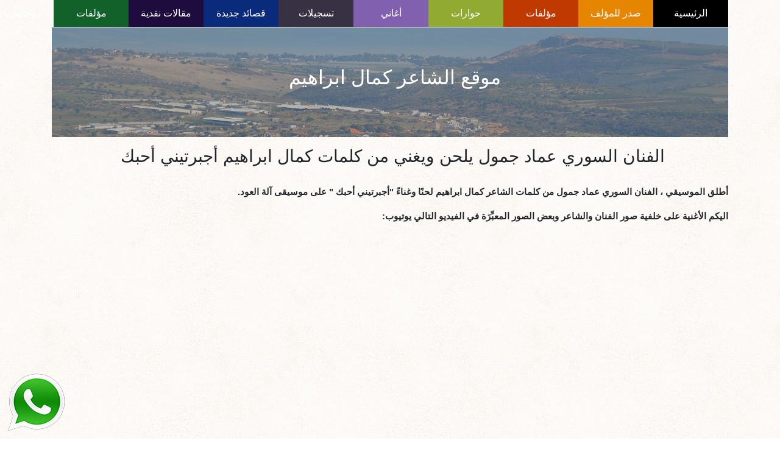

--- FILE ---
content_type: text/html; charset=UTF-8
request_url: https://kamalibrahim.com/page/184
body_size: 1951
content:
	<!DOCTYPE html>
	<html lang="ar">
	<head>
		<meta charset="utf-8">
		<meta name="viewport" content="width=device-width, initial-scale=1, shrink-to-fit=no">
	
		
		<meta http-equiv="X-UA-Compatible" content="IE=edge">	
		<meta property="og:type" content="موقع ألشاعر كمال ابراهيم" />
		<meta property="og:title" content="موقع ألشاعر كمال ابراهيم" />
		<meta property="og:description" content="موقع ألشاعر كمال ابراهيم" />
		<meta name="dcterms.rights" content="جميع الحقوق محفوضه لموقع ألشاعر كمال ابراهيم" />
		<!-- <script src="https://www.negishim.com/accessibility/accessibility_pro.js" type="text/javascript"></script> -->
	
		<title>الفنان السوري عماد جمول يلحن ويغني من كلمات كمال ابراهيم أجبرتيني أحبك  | موقع الشاعر كمال ابراهيم</title>
		
		<link rel="stylesheet" href="https://kamalibrahim.com/css/rtl/bootstrap.css" >
		<link rel="stylesheet" href="https://kamalibrahim.com/css/style.css" >
		
		<!--[if lt IE 9]>
		  <script src="js/html5shiv.min.js"></script>
		  <script src="js/respond.min.js"></script>
		<![endif]-->
		<!-- Global site tag (gtag.js) - Google Analytics -->
		<script async src="https://www.googletagmanager.com/gtag/js?id=G-VVE2BTBXLC"></script>
		<script>
		window.dataLayer = window.dataLayer || [];
		function gtag(){dataLayer.push(arguments);}
		gtag('js', new Date());

		gtag('config', 'G-VVE2BTBXLC');
		</script>
	</head>
	
	<body>
	<div class="container">
		  <div class="row nav">
			<div class="col-sm">
			  <nav class="navbar navbar-expand-lg navbar-light">
				<button class="navbar-toggler" type="button" data-toggle="collapse" data-target="#navbarSupportedContent" aria-controls="navbarSupportedContent" aria-expanded="false" aria-label="Toggle navigation">
				  <span class="navbar-toggler-icon"></span>
				</button>
				<div class="collapse navbar-collapse" id="navbarSupportedContent">
				  <ul class="navbar-nav mr-auto">
					 <li class=""><a href="https://kamalibrahim.com/" >الرئيسية</a></li><li ><a href="https://kamalibrahim.com/category/11">صدر للمؤلف</a></li><li ><a href="https://kamalibrahim.com/category/12">مؤلفات</a></li><li ><a href="https://kamalibrahim.com/category/13">حوارات</a></li><li ><a href="https://kamalibrahim.com/category/14">أغاني</a></li><li ><a href="https://kamalibrahim.com/category/15">تسجيلات</a></li><li ><a href="https://kamalibrahim.com/category/16">قصائد جديدة</a></li><li ><a href="https://kamalibrahim.com/category/18">مقالات نقدية</a></li><li ><a href="https://kamalibrahim.com/category/19">مؤلفات</a></li><li ><a href="https://kamalibrahim.com/category/21">روجانيات 15</a></li><li ><a href="https://kamalibrahim.com/category/22">السيرة الذاتية</a></li><li ><a href="https://kamalibrahim.com/category/23">الرئيسية</a></li>				  </ul>           
				</div>
			  </nav>
			</div>
		  </div>
		  <div class="row ">
			<div class="col-sm">
			  <div class="header align-items-center">
				<div class="bg-opacity"></div>
				<h2>موقع الشاعر كمال ابراهيم</h2>
			  </div>
			</div>
		  </div>

    

    <div class="row">
      <div class="col-12 page-title">
        <h1>الفنان السوري عماد جمول يلحن ويغني من كلمات كمال ابراهيم أجبرتيني أحبك </h1>
      </div> 
      <div class="col-12 col-md-12">
        <div class="about-text">
          <p dir="RTL" style="margin-left:0in; margin-right:0in; text-align:right"><strong><span style="font-size:11pt"><span style="font-family:Calibri,sans-serif">أطلق الموسيقي ، الفنان السوري عماد جمول من كلمات الشاعر كمال ابراهيم لحنًا وغناءً &quot;أجبرتيني أحبك &quot; على موسيقى آلة العود.&nbsp; </span></span></strong></p>

<p dir="RTL" style="margin-left:0in; margin-right:0in; text-align:right"><strong><span style="font-size:11pt"><span style="font-family:Calibri,sans-serif">اليكم الأغنية على خلفية صور الفنان والشاعر وبعض الصور المعبِّرَة في الفيديو التالي يوتيوب:</span></span></strong></p>

<p dir="RTL" style="margin-left:0in; margin-right:0in; text-align:right"><strong><span style="font-size:11pt"><span style="font-family:Calibri,sans-serif"><iframe allowfullscreen="" frameborder="0" height="360" src="https://www.youtube.com/embed/5wzsvLQTaLc" width="640"></iframe></span></span></strong></p>
          
        </div>
      </div>
          </div>

   
        <div class="row ">
            <div class="col-sm text-center">
                &copy; 2026 جميع الحقوق محفوظة لموقع الشاعر كمال ابراهيم
            </div>
        </div>  
    </div>
    <div class="contact-us">
        <a href="https://wa.me/+972508843631⁩"><img src="/images/whatsapp.png"/></a>
    </div>
        
    <script src="https://code.jquery.com/jquery-3.3.1.slim.min.js" ></script>
    <script src="https://cdnjs.cloudflare.com/ajax/libs/popper.js/1.14.6/umd/popper.min.js" ></script>
    <script src="https://kamalibrahim.com/js/bootstrap.min.js" ></script>
<script defer src="https://static.cloudflareinsights.com/beacon.min.js/vcd15cbe7772f49c399c6a5babf22c1241717689176015" integrity="sha512-ZpsOmlRQV6y907TI0dKBHq9Md29nnaEIPlkf84rnaERnq6zvWvPUqr2ft8M1aS28oN72PdrCzSjY4U6VaAw1EQ==" data-cf-beacon='{"version":"2024.11.0","token":"978812393193407f9930e4dfd1cdb231","r":1,"server_timing":{"name":{"cfCacheStatus":true,"cfEdge":true,"cfExtPri":true,"cfL4":true,"cfOrigin":true,"cfSpeedBrain":true},"location_startswith":null}}' crossorigin="anonymous"></script>
</body>
</html>
    

--- FILE ---
content_type: text/css
request_url: https://kamalibrahim.com/css/style.css
body_size: 567
content:
body
{
    background-image: url('../images/bg.jpg');
    direction: rtl;
}

.header
{
    background-image: url('../images/header-bg.jpg');
    background-position: 100% 100%;
    min-height: 180px;
    text-align: center;
    position: relative;
    margin-top: 45px;
}
.header .bg-opacity
{
    background-color: rgba(0,0,0,0.3);
    width: 100%;
    height: 100%;
    position: absolute;
}
.header h2
{
    color: #FFF;
    position: absolute;
    left: 35%;
    top: 35%;
}
nav ul
{
    margin: 0;
    padding: 0;
    direction: rtl;
}
nav ul li
{
    float: right;
    padding: 10px 10px;
    width: 123px;
    text-align: center;
}
nav ul li a:link,nav ul li a:visited,nav ul li a:hover
{
    color:#FFF;
}
nav ul li:first-child
{
    background-color: #000;
}
nav ul li:nth-child(2)
{
    background-color: #e68500;
}
nav ul li:nth-child(3)
{
    background-color: #c03901;
}
nav ul li:nth-child(4)
{
    background-color: #91aa32;
}
nav ul li:nth-child(5)
{
    background-color: #8160af;
}
nav ul li:nth-child(6)
{
    background-color: #383143;
}
nav ul li:nth-child(7)
{
    background-color: #0a2a7b;
}
nav ul li:nth-child(8)
{
    background-color: #1f0c3f;
}
nav ul li:nth-child(9)
{
    background-color: #12612b;
}
.navbar
{
    padding: 0;

}
.about-img img
{
    width: 250px;
    height: 300px;
}
.nav
{
    margin-top: 0;
    position: fixed;
    top: 0;
    z-index: 999;
    width: 100%;
    min-height: 50px;
}

.navbar-light .navbar-toggler 
{
    margin-top: 5px;
    background-color: #FFF;
}
.page-title
{
    text-align: center;
    
}
.page-title h1
{
    font-size: 28px;
    margin: 15px 0 30px 0;
}
.page-title h3
{
    width: 100%;
}
.page
{
    width: 21%;
    margin: 15px 5px;
    padding: 5px;
    text-align: center;
    box-shadow: 0px 0px 6px 0px #bebebe;
    flex: 0 0 24%;
    background-color: #FFF;
    border-radius: 5px;
}
.page a:link,.page a:visited
{
    color:#000;
}
.page img
{
    width: 100%;
    height: 250px;
    margin: 10px 0;
}
.page span{
    font-size: 16px;
    font-weight: 700;
}
.page span a:link,.page span a:visited,.page span a:hover
{
    color:#000;
    cursor: pointer;
}
.contect-text iframe{
    width: 100%;
    border: none;
    min-height: 800px;
}
.contact-us
{
    position: fixed;
    bottom: 10px;
    left: 10px;
}
@media (max-width: 767px)
{
    .about-img img {
        width: 80%;
        height: 250px;
    }
}
@media (max-width: 1199px) and (min-width: 993px)
{
    .about-img img {
        width: 100%;
        height: 250px;
    }
}
@media (max-width: 767px)
{
    .about-img img {
        width: 50%;
        height: 200px;
    }
}
@media (max-width: 575px) 
{
    .header h2 {
        left: 20%;
    }
}
@media (max-width: 768px) and (min-width: 575px)
{
    .header h2 {
        left: 20%;
    }
}
@media (max-width: 991px) and (min-width: 768px)
{
    .header h2 {
        left: 20%;
    }
}
@media (max-width: 991px) and (min-width: 768px)
{
    .about-img img {
        width: 100%;
        height: 200px;
    }
}
@media (max-width: 1199px)
{      
    nav ul li {
        
        text-align: center;
        padding: 10px 5px;
    }
    .navbar-nav
    {
        margin: 10px 0;
    }
    .about-img
    {
        text-align: center;
    }
    .page
    {
        flex: 0 0 47%
    }
    .page img
    {
        height: 180px;
    }
    .page span{
        font-size: 14px;
    }
    
}
@media (max-width: 991px)
{
    .nav
    {
        background-color: #333;
        right: 15px;
    }   
    nav ul li {
        width: 100%;
        text-align: right;
        padding: 10px 10px;
    }
    .navbar-nav
    {
        margin: 10px 0;
    }
    .about-img
    {
        text-align: center;
    }
    .page
    {
        flex: 0 0 47%
    }
    .page img
    {
        height: 180px;
    }
    .page span{
        font-size: 14px;
    }
    
}